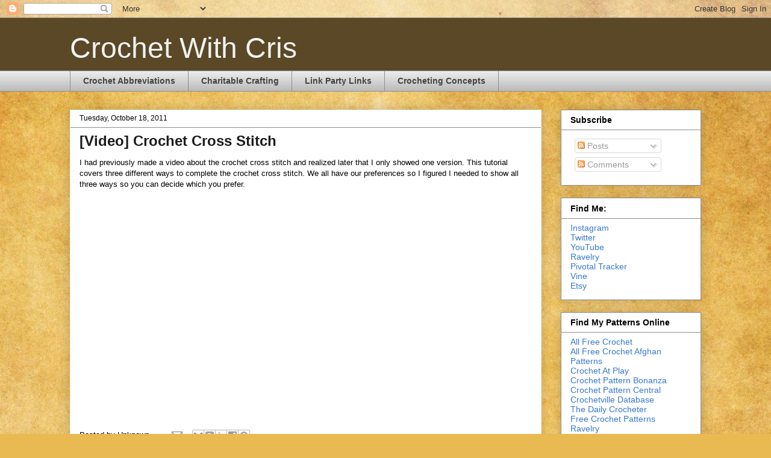

--- FILE ---
content_type: text/html; charset=UTF-8
request_url: https://crochet-with-cris.blogspot.com/b/stats?style=BLACK_TRANSPARENT&timeRange=ALL_TIME&token=APq4FmBP2f7rb95-KdEJ-po5aL-OQdGPQLRhnbMERQA08B7I3OcUCx_Ud2Zs91YiDRnZSQ4Pu1Ddli4tl4ERVdXuc-zt1l5K3w
body_size: -93
content:
{"total":836104,"sparklineOptions":{"backgroundColor":{"fillOpacity":0.1,"fill":"#000000"},"series":[{"areaOpacity":0.3,"color":"#202020"}]},"sparklineData":[[0,12],[1,9],[2,10],[3,10],[4,11],[5,6],[6,10],[7,11],[8,9],[9,12],[10,26],[11,28],[12,44],[13,55],[14,42],[15,42],[16,15],[17,31],[18,34],[19,17],[20,9],[21,9],[22,11],[23,14],[24,10],[25,79],[26,21],[27,17],[28,5],[29,100]],"nextTickMs":37113}